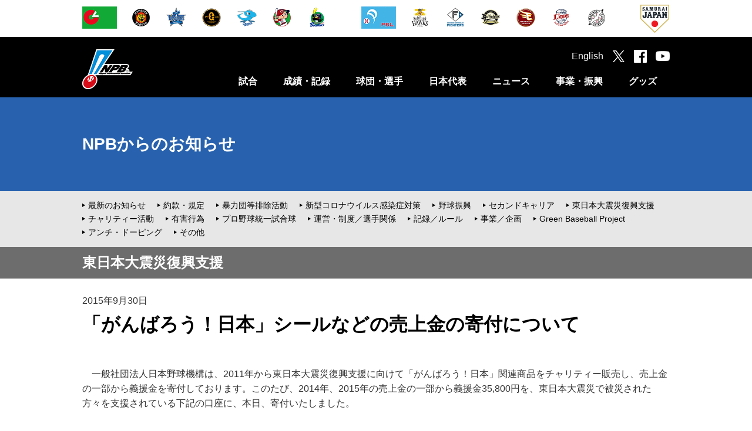

--- FILE ---
content_type: text/css
request_url: https://npb.jp/common/css/npb.css?2026012301
body_size: 11264
content:
@import url(https://fonts.googleapis.com/css2?family=Titillium+Web:ital,wght@0,200;0,300;0,400;0,600;0,700;0,900;1,200;1,300;1,400;1,600;1,700&display=swap);@import url(https://fonts.googleapis.com/css2?family=Oswald:wght@200;300;400;500;600;700&display=swap);@import url(https://fonts.googleapis.com/css2?family=Noto+Sans+JP:wght@100;300;400;500;700;900&display=swap);@import url(https://fonts.googleapis.com/css2?family=Noto+Serif+JP:wght@200;300;400;500;600;700;900&display=swap);.page_nav{width:1000px;margin:40px auto 53px}.page_nav ul{width:999px;height:52px;display:table;table-layout:fixed;border-bottom:1px solid #4679c8;border-top:1px solid #2862ae;border-right:1px solid #2862ae}.page_nav li{display:table-cell;line-height:52px;color:#2862ae;font-weight:bold;font-size:24px;border-left:1px solid #2862ae;text-align:center}.page_nav li a{display:block;color:#2862ae}.page_nav li a:hover,.page_nav li.current a,.page_nav li.current{background:#2862ae;color:#FFF;text-decoration:none}section{margin:50px 0}h4.news_tit{margin:10px 0 20px 0;padding:0;background:none;color:#000;font-size:26px;font-weight:bold;line-height:1.4}h4.news_tit span{font-size:18px;vertical-align:middle}h5.st2{margin:50px 0}h6.it2{margin-bottom:15px;font-size:16px}.page_news_detail h4.news_tit{font-size:32px}#news span.caption{display:block;margin:5px 0;text-align:center;line-height:1.4}#news .mg_auto{margin:10px auto}#news table th,#news table td{padding:5px}#news .basic_table{margin:20px 0}#news .basic_table th{font-weight:normal;text-align:left}#ctop .contents h5{margin:60px 0 20px;font-size:20px;padding:5px 10px}#ctop .contents h5.new{color:#8B0000;border-left:10px solid #8B0000;border-bottom:1px solid #8B0000}#ctop .contents h5.category{border-left:10px solid #000;border-bottom:1px solid #000}#ctop .contents h6{margin:20px 0;font-size:16px;font-weight:bold}#ctop .contents .headline{line-height:2.0;font-size:15px;margin-left:1em}#ctop .contents .headlinespc,#ctop .contents .headlineopt{font-size:15px;line-height:2.0;margin-left:1em}#ctop .contents .headlinespc a,#ctop .contents .headlineopt a{font-weight:bold}#ctop .contents .headline_ttl{margin:20px 0;font-weight:bold}#ctop .contents .headlinesite{margin:20px 0}#ctop .contents .headlinesite a{color:#2862ae;font-weight:bold}#ctop .contents .sublinelink a{font-size:13px;color:#2862ae;margin-left:30px;line-height:2.0}#ctop .contents #message{margin:40px 0}#ctop .contents span.date{font-size:12px}#ctop .contents .sub_category{border-top:1px dotted #000;margin:10px 0;padding:10px 0}#ctop .contents .sub_category_b{margin:20px 0}#ctop .contents .unit,#ctop .contents .unit_sub,#ctop .contents .unit_sub_2,#ctop .contents .unit_site{margin:20px 0}#ctop .contents .unit li,#ctop .contents .unit_sub li,#ctop .contents .unit_sub_2 li,#ctop .contents .unit_site li{margin:10px 0 10px 1em;line-height:1.5;font-size:15px}#ctop .contents .unit li.opt a,#ctop .contents .unit_sub li.opt a,#ctop .contents .unit_sub_2 li.opt a,#ctop .contents .unit_site li.opt a{font-weight:bold}#ctop .contents .unit li.sublink,#ctop .contents .unit_sub li.sublink,#ctop .contents .unit_sub_2 li.sublink,#ctop .contents .unit_site li.sublink{margin-left:2em;font-size:13px}#ctop .contents .unit li.sublink a,#ctop .contents .unit_sub li.sublink a,#ctop .contents .unit_sub_2 li.sublink a,#ctop .contents .unit_site li.sublink a{color:#2862ae}#ctop .contents .unit time,#ctop .contents .unit_sub time,#ctop .contents .unit_sub_2 time,#ctop .contents .unit_site time{font-size:12px}#ctop .contents .unit_sub{border-top:1px dotted #000;margin:10px 0;padding:10px 0}#ctop .contents .unit_sub_2{margin:10px 0 10px 1em}#ctop .contents .unit_sub_2 li{display:inline-block;margin:0 15px 0 0}#ctop .contents .unit_site li{margin:15px 0;line-height:normal;font-size:16px;font-weight:bold}#ctop .contents .unit_site li a{color:#2862ae}#ctop .contents .unit_site time{font-weight:normal}.page_nav{margin:30px 0}.page_nav ul{border-bottom:1px solid #4679c8;border-top:1px solid #4679c8;border-right:1px solid #4679c8}.page_nav ul.line2{border-top:none}.page_nav li{color:#2862ae;border-left:1px solid #4679c8;font-size:18px}.page_nav li a{color:#2862ae}.page_nav li a:hover,.page_nav li.current{background:#2862ae}.page_nav li.xxx{color:#AAAAAA}.kaifuku_nav{margin:30px 0}.kaifuku_nav li{margin:10px 0}table .bggray{background:#e7e7e7}.event_ttl{font-size:20px;padding:15px 0;border-top:1px solid #6d6d6d;border-bottom:1px solid #6d6d6d;margin:20px 0}.indent_decimal,.indent_decimal_0,.indent_decimal_1,.indent_decimal_2,.indent_decimal_2_5,.indent_decimal_3,.indent_decimal_4{line-height:1.6}.indent_decimal li.indent3,.indent_decimal_0 li.indent3,.indent_decimal_1 li.indent3,.indent_decimal_2 li.indent3,.indent_decimal_2_5 li.indent3,.indent_decimal_3 li.indent3,.indent_decimal_4 li.indent3{text-indent:-3em}.indent_decimal li.indent4,.indent_decimal_0 li.indent4,.indent_decimal_1 li.indent4,.indent_decimal_2 li.indent4,.indent_decimal_2_5 li.indent4,.indent_decimal_3 li.indent4,.indent_decimal_4 li.indent4{text-indent:-4em}.indent_decimal li.indent5,.indent_decimal_0 li.indent5,.indent_decimal_1 li.indent5,.indent_decimal_2 li.indent5,.indent_decimal_2_5 li.indent5,.indent_decimal_3 li.indent5,.indent_decimal_4 li.indent5{text-indent:-5em}.indent_decimal li.indent6,.indent_decimal_0 li.indent6,.indent_decimal_1 li.indent6,.indent_decimal_2 li.indent6,.indent_decimal_2_5 li.indent6,.indent_decimal_3 li.indent6,.indent_decimal_4 li.indent6{text-indent:-6em}.indent_decimal table,.indent_decimal caption,.indent_decimal thead,.indent_decimal tbody,.indent_decimal tfoot,.indent_decimal tr,.indent_decimal th,.indent_decimal td,.indent_decimal_0 table,.indent_decimal_0 caption,.indent_decimal_0 thead,.indent_decimal_0 tbody,.indent_decimal_0 tfoot,.indent_decimal_0 tr,.indent_decimal_0 th,.indent_decimal_0 td,.indent_decimal_1 table,.indent_decimal_1 caption,.indent_decimal_1 thead,.indent_decimal_1 tbody,.indent_decimal_1 tfoot,.indent_decimal_1 tr,.indent_decimal_1 th,.indent_decimal_1 td,.indent_decimal_2 table,.indent_decimal_2 caption,.indent_decimal_2 thead,.indent_decimal_2 tbody,.indent_decimal_2 tfoot,.indent_decimal_2 tr,.indent_decimal_2 th,.indent_decimal_2 td,.indent_decimal_2_5 table,.indent_decimal_2_5 caption,.indent_decimal_2_5 thead,.indent_decimal_2_5 tbody,.indent_decimal_2_5 tfoot,.indent_decimal_2_5 tr,.indent_decimal_2_5 th,.indent_decimal_2_5 td,.indent_decimal_3 table,.indent_decimal_3 caption,.indent_decimal_3 thead,.indent_decimal_3 tbody,.indent_decimal_3 tfoot,.indent_decimal_3 tr,.indent_decimal_3 th,.indent_decimal_3 td,.indent_decimal_4 table,.indent_decimal_4 caption,.indent_decimal_4 thead,.indent_decimal_4 tbody,.indent_decimal_4 tfoot,.indent_decimal_4 tr,.indent_decimal_4 th,.indent_decimal_4 td{text-indent:0;margin-left:0}.indent_decimal{text-indent:-3em;margin-left:3em}.indent_decimal_0{text-indent:0;margin-left:0}.indent_decimal_1{text-indent:-1em;margin-left:1em}.indent_decimal_2{text-indent:-2em;margin-left:2em}.indent_decimal_2_5{text-indent:-2.5em;margin-left:2.5em}.indent_decimal_3{text-indent:-3em;margin-left:3em}.indent_decimal_4{text-indent:-4em;margin-left:4em}.small{font-size:14px;line-height:1.4}.gray{color:#999}.blue_box{margin-top:30px;padding:20px;background:#d8e6ff none repeat scroll 0% 0%;font-size:14px;line-height:1.6}.serif{font-size:18px;font-family:"ヒラギノ明朝 ProN W6", "HiraMinProN-W6", "HG明朝E", "ＭＳ Ｐ明朝", "MS PMincho", "MS 明朝", serif}.revision{text-decoration:underline}.dashed{border-bottom:dotted;border-bottom-color:#000000;border-bottom-width:1px}#movie_section{border-top:1px solid #999;padding-top:30px}.cast{padding-top:20px;line-height:2.0;width:500px;margin:0 auto;text-align:center;*zoom:1}.cast:after{content:"";display:table;clear:both}.cast li{width:250px;float:left}#dd2009{width:800px !important;background:#ACCD04;padding-bottom:50px}#dd2009 .info{width:700px;padding:0 50px}#dd2009 .info table{margin-bottom:40px}#dd2009 .info table th,#dd2009 .info table td{line-height:1.6}.skillup_teachers ul{display:table;margin:0 auto}.skillup_teachers li{display:table-cell;padding:0 5px;text-align:center}.skillup_teachers li img{margin-bottom:3px}.eduspo_teachers ul{display:flex}.eduspo_teachers ul li{padding-right:20px}#policy20230508 ul{margin:60px 0 0 0}#policy20230508 ul li{font-size:20px}#entry #note_check div{padding:30px 0;background:#EEEEEE}#entry #note_check label{display:table;margin:0 auto;line-height:18px;font-size:18px}#entry #note_check label input[type="checkbox"]{margin:0;margin-right:3px;width:18px;height:18px}#entry #note_check p.check_alert{margin:0;margin-top:15px;text-align:center;font-size:18px;color:#CC0000}#entry #note_check dl{margin-top:15px;text-align:center}#entry #note_check dl dd{margin-top:5px}.btn_1,.btn_2,.btn_2_long,.btn_3,.btn_4,.btn_1_xxx,.btn_2_xxx,.btn_2_long_xxx,.btn_kaifuku{display:block;width:420px;padding:10px;margin:0 auto;line-height:1.6;border:none;color:#FFFFFF !important;font-size:24px;font-weight:bold;text-align:center;cursor:pointer}.btn_1{width:420px;background:url(https://p.npb.jp/img/common/icon_link_arrow_white.png) 20px center no-repeat #2862ae}.btn_2{background-color:#c00 !important}.btn_2 span{padding-left:20px}.btn_2_long{background-color:#c00 !important}.btn_3{width:420px;background:url(https://p.npb.jp/img/common/icon_link_arrow_white.png) 20px center no-repeat #c00}.btn_4{background-color:#2862ae !important}.btn_4 span{padding-left:20px;background:url(https://p.npb.jp/img/common/icon_link_arrow_white.png) left center no-repeat}.btn_1_xxx{background:#aaa url(https://p.npb.jp/img/common/icon_link_arrow_white.png) 20px center no-repeat}.btn_2_xxx{background-color:#AAAAAA !important}.btn_2_xxx span{padding-left:20px}.btn_2_long_xxx{background-color:#AAAAAA !important}.btn_2_long,.btn_2_long_xxx{width:820px}.btn_kaifuku{width:900px;background:url(https://p.npb.jp/img/common/icon_link_arrow_xxx.png) 20px center no-repeat #c00}.topic p{text-align:center !important;margin:0;margin-bottom:20px;background:none;padding:10px 10px 5px;border:#c00 3px solid;font-size:19px;color:#c00;font-weight:bold}#qa .qa_box{width:1000px;margin-bottom:70px}#qa .qa_box .question{width:100%;border-top:1px solid #CDCDCD;border-left:1px solid #CDCDCD;border-right:1px solid #CDCDCD;*zoom:1;margin-bottom:20px}#qa .qa_box .question:after{content:"";display:table;clear:both}#qa .qa_box .question th{width:60px;height:60px;background:#2862ae;color:#FFF;font-size:28px;vertical-align:middle;font-weight:bold;font-family:"Titillium Web",Sans-Serif;text-align:center;border-bottom:1px solid #CDCDCD}#qa .qa_box .question td{height:60px;font-size:18px;font-weight:bold;line-height:1.2;padding:0 20px;vertical-align:middle;border-bottom:1px solid #CDCDCD}#qa .qa_box .answer{padding:20px;border:1px solid #2862ae;background:#D8E6FF}#qa .qa_box .answer dl.flex_normal_pc{display:flex;flex-direction:row;flex-wrap:wrap}#qa .qa_box .answer dt{margin-right:20px;display:table;width:60px;height:60px;line-height:60px;background:#FFFFFF;color:#2862ae;font-size:28px;font-weight:bold;font-family:"Titillium Web",Sans-Serif;text-align:center}#qa .qa_box .answer dd{line-height:1.8;font-size:14px;width:90%}
/*# sourceMappingURL=npb.css.map */
